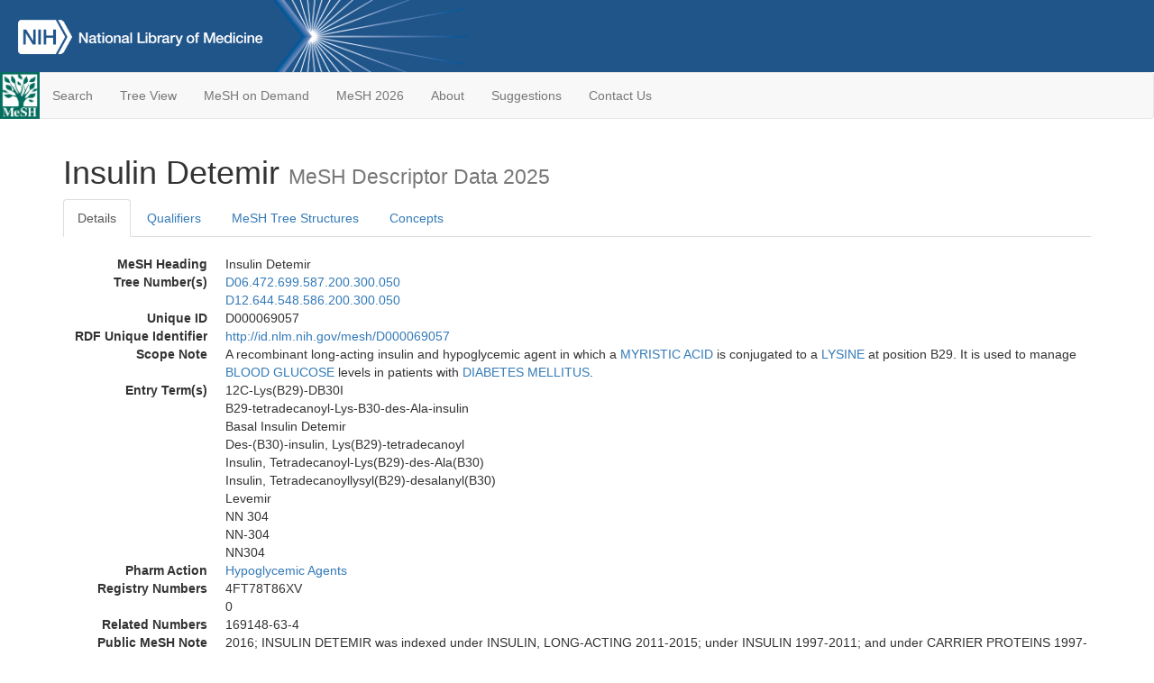

--- FILE ---
content_type: text/html; charset=utf-8
request_url: https://meshb-prev.nlm.nih.gov/record/ui?ui=D000069057
body_size: 40403
content:
<!doctype html><html lang="en"><head>

<title>MeSH Browser</title>

<meta http-equiv="X-UA-Compatible" content="IE=Edge" />
<meta http-equiv="Pragma" content="no-cache">
<meta http-equiv="Expires" content="-1">

<link rel="stylesheet" href="/public/css/font-awesome.css">
<link rel="stylesheet" href="/public/css/bootstrap.css">
<link rel="stylesheet" href="/public/css/mongoMesh.css">
<link rel="icon" type="image/jpeg" href="/public/img/meshLogo.jpg">

<base href="/">

<script>
    if (document.domain != "localhost")
        document.domain = "nlm.nih.gov";
    var dcmsLinks = false,
        dcmsParam = dcmsLinks
                    ? function (sep) { return sep + "dcmsLinks=true"; }
                    : function (   ) { return ""                    ; };
</script>

<!-- Google Tag Manager -->
<script>(function(w,d,s,l,i){
        var _fullPath = window.location.href;
        var urlParams = _fullPath.slice(_fullPath.indexOf('?') + 1).split('&');
        var IsOpen = "false";
        if (urlParams != undefined && urlParams != null && urlParams != "") {
            IsOpen = urlParams[0].split("=")[1];
        }

        if (IsOpen == "false" || IsOpen == undefined || IsOpen != "true") {
            w[l]=w[l]||[];w[l].push({'gtm.start':
            new Date().getTime(),event:'gtm.js'});var f=d.getElementsByTagName(s)[0],
            j=d.createElement(s),dl=l!='dataLayer'?'&l='+l:'';j.async=true;j.src=
            'https://www.googletagmanager.com/gtm.js?id='+i+dl;f.parentNode.insertBefore(j,f);
        }
    })(window,document,'script','dataLayer','GTM-5QZ7KJZ');</script>
<!-- End Google Tag Manager -->

<!-- Google Tag Manager (noscript) -->
<noscript><iframe sandbox src="https://www.googletagmanager.com/ns.html?id=GTM-5QZ7KJZ"
                  height="0" width="0" style="display:none;visibility:hidden" title="googletagmanager"></iframe></noscript> 
<!-- End Google Tag Manager (noscript) -->

<script src="/public/js/elemUtil.js"></script>

<script src="/public/js/record.js"  ></script>
<script src="/public/js/treeDom.js" ></script>
</head><body>

<div>



    <header class="NLMheader">
        <a href="https://www.nlm.nih.gov/">
          <img height="80" alt="NLM Logo"
               src="https://www.nlm.nih.gov/images/NLM_White.png">
        </a>
        <!--<img class="starLogo"src="/public/img/NLM_Star.png" alt="NLM Star">-->
    </header>
<nav class="navbar navbar-default">

  <div class="container-fluid">

        <div class="navbar-header">

          <button class="navbar-toggle collapsed" type="button"
                  aria-expanded="false"
                  onclick="toggleCollapse('bs-example-navbar-collapse-1')">
                <span class="sr-only">Toggle navigation</span>
                <span class="icon-bar"></span>
                <span class="icon-bar"></span>
                <span class="icon-bar"></span>
            </button>
            <a class="navbar-brand" href="https://www.nlm.nih.gov/mesh/">
                <img id="meshNavbarLogo" src="/public/img/meshLogo.jpg" alt="MeSH Logo">
            </a>
        </div>

        <div id="bs-example-navbar-collapse-1" class="collapse navbar-collapse"
             aria-expanded="false">
            <ul class="nav navbar-nav">
                
                <li><a href="/" id="mainSearchButton">Search</a></li>
                <li><a href="/treeView">Tree View</a></li>
                <li><a href="/MeSHonDemand">MeSH on Demand</a> </li> <!--Delete the Span Tags after  a few months, once MeSH on Demand is no longer new-->
                <li><a href="https://meshb.nlm.nih.gov/" target="_blank">MeSH 2026</a></li>
                <li><a href="https://www.nlm.nih.gov/mesh/mbinfo.html" target="_blank">About</a></li>
                <li><a href="https://www.nlm.nih.gov/mesh/meshsugg.html" target="_blank">Suggestions</a> </li>
                <li><a href="https://support.nlm.nih.gov/support/create-case/" target="_blank">Contact Us</a></li>
            </ul>

        </div>

  </div>

</nav>

</div>

<div class="container">




<h1>Insulin Detemir <small>MeSH Descriptor            Data 2025</small></h1>

<ul class="nav nav-tabs">
    <li id="details" class="active"
        onclick="switchTab([ 'details', 'detailsTabContent' ])">
        <a class="fakeLink">Details</a></li>
    
        <li id="qualifiers"
            onclick="switchTab([ 'qualifiers', 'qualifiersTabContent' ])">
            <a class="fakeLink">Qualifiers</a></li>
        <li id="trees" onclick="switchTab([ 'trees', 'treesTabContent' ])">
            <a class="fakeLink">MeSH Tree Structures</a></li>
    
    <li id="concepts" onclick="switchTab([ 'concepts', 'conceptsTabContent' ])">
        <a class="fakeLink">Concepts</a></li>
</ul>



<div class="tab-content"><br>
<div id="detailsTabContent" class="tab-pane active">

    <dl id="descriptorDetails_InsulinDetemir"
        class="dl-horizontal">

        <dt>MeSH Heading      </dt>

        <dd>Insulin Detemir</dd>

        
                    <dt>Tree Number(s)</dt>
                    
                        <dd><a id="treeNumber_0" onclick=
                               "switchTab([ 'trees', 'treesTabContent' ])"
                            >D06.472.699.587.200.300.050</a></dd>
                    
                        <dd><a id="treeNumber_1" onclick=
                               "switchTab([ 'trees', 'treesTabContent' ])"
                            >D12.644.548.586.200.300.050</a></dd>
                    

        <dt>Unique ID</dt><dd>D000069057</dd>

        <dt>RDF Unique Identifier</dt>
        <dd><a href="https://id.nlm.nih.gov/mesh/D000069057.html">
            http://id.nlm.nih.gov/mesh/D000069057
        </a></dd>

        
                <span id="scopeNote">
                    <dt>Scope Note</dt><dd>A recombinant long-acting insulin and hypoglycemic agent in which a <a href="/record/ui?ui=D019814" class="textLink_MYRISTICACID">MYRISTIC ACID</a> is conjugated to a <a href="/record/ui?ui=D008239" class="textLink_LYSINE">LYSINE</a> at position B29. It is used to manage <a href="/record/ui?ui=D001786" class="textLink_BLOODGLUCOSE">BLOOD GLUCOSE</a> levels in patients with <a href="/record/ui?ui=D003920" class="textLink_DIABETESMELLITUS">DIABETES MELLITUS</a>.</dd>
                </span>
            
                <dt>Entry Term(s)</dt>
                <dd>
                    12C-Lys(B29)-DB30I
                    
                </dd><dd>
                    B29-tetradecanoyl-Lys-B30-des-Ala-insulin
                    
                </dd><dd>
                    Basal Insulin Detemir
                    
                </dd><dd>
                    Des-(B30)-insulin, Lys(B29)-tetradecanoyl
                    
                </dd><dd>
                    Insulin, Tetradecanoyl-Lys(B29)-des-Ala(B30)
                    
                </dd><dd>
                    Insulin, Tetradecanoyllysyl(B29)-desalanyl(B30)
                    
                </dd><dd>
                    Levemir
                    
                </dd><dd>
                    NN 304
                    
                </dd><dd>
                    NN-304
                    
                </dd><dd>
                    NN304
                    
                </dd>
                <dt>Pharm Action</dt>
                <dd>
                    <a class="textLink_HypoglycemicAgents"
                       href="/record/ui?ui=D007004"
                    >Hypoglycemic Agents</a><br>
                </dd>
            
            <dt>Registry Numbers</dt>
            
                    <dd>4FT78T86XV</dd>
                    
                    <dd>0</dd>
                    
            <dt>Related Numbers</dt>
            
                <dd>169148-63-4</dd>
            
            <dt>Public MeSH Note</dt><dd>2016; INSULIN DETEMIR was indexed under INSULIN, LONG-ACTING 2011-2015; under INSULIN 1997-2011; and under CARRIER PROTEINS 1997-2004</dd>
        
            <dt>History Note</dt><dd>2016 (1997)</dd>
        
        


        
                <dt>Date Established</dt>
                <dd>2016/01/01</dd>
            
                <dt>Date of Entry</dt>
                <dd>2015/07/01</dd>
            
                <dt>Revision Date</dt>
                <dd>2017/01/17</dd>
            

    </dl>

</div>

<div id="qualifiersTabContent" class="tab-pane">

    <dl class="dl-horizontal">

        
<br>

        
                <span id="allowableQualifiers"><dt>Allowable Qualifiers</dt><dd>
                <ul class="list-unstyled">
                    
                        <li class="q">
                        <a href="/record/ui?ui=Q000008">
                            administration &amp; dosage
                            (AD)
                        </a></li>
                    
                        <li class="q">
                        <a href="/record/ui?ui=Q000009">
                            adverse effects
                            (AE)
                        </a></li>
                    
                        <li class="q">
                        <a href="/record/ui?ui=Q000031">
                            analogs &amp; derivatives
                            (AA)
                        </a></li>
                    
                        <li class="q">
                        <a href="/record/ui?ui=Q000097">
                            blood
                            (BL)
                        </a></li>
                    
                        <li class="q">
                        <a href="/record/ui?ui=Q000134">
                            cerebrospinal fluid
                            (CF)
                        </a></li>
                    
                        <li class="q">
                        <a href="/record/ui?ui=Q000138">
                            chemical synthesis
                            (CS)
                        </a></li>
                    
                        <li class="q">
                        <a href="/record/ui?ui=Q000737">
                            chemistry
                            (CH)
                        </a></li>
                    
                        <li class="q">
                        <a href="/record/ui?ui=Q000145">
                            classification
                            (CL)
                        </a></li>
                    
                        <li class="q">
                        <a href="/record/ui?ui=Q000191">
                            economics
                            (EC)
                        </a></li>
                    
                        <li class="q">
                        <a href="/record/ui?ui=Q000266">
                            history
                            (HI)
                        </a></li>
                    
                        <li class="q">
                        <a href="/record/ui?ui=Q000276">
                            immunology
                            (IM)
                        </a></li>
                    
                        <li class="q">
                        <a href="/record/ui?ui=Q000302">
                            isolation &amp; purification
                            (IP)
                        </a></li>
                    
                        <li class="q">
                        <a href="/record/ui?ui=Q000378">
                            metabolism
                            (ME)
                        </a></li>
                    
                        <li class="q">
                        <a href="/record/ui?ui=Q000493">
                            pharmacokinetics
                            (PK)
                        </a></li>
                    
                        <li class="q">
                        <a href="/record/ui?ui=Q000494">
                            pharmacology
                            (PD)
                        </a></li>
                    
                        <li class="q">
                        <a href="/record/ui?ui=Q000506">
                            poisoning
                            (PO)
                        </a></li>
                    
                        <li class="q">
                        <a href="/record/ui?ui=Q000528">
                            radiation effects
                            (RE)
                        </a></li>
                    
                        <li class="q">
                        <a href="/record/ui?ui=Q000592">
                            standards
                            (ST)
                        </a></li>
                    
                        <li class="q">
                        <a href="/record/ui?ui=Q000600">
                            supply &amp; distribution
                            (SD)
                        </a></li>
                    
                        <li class="q">
                        <a href="/record/ui?ui=Q000627">
                            therapeutic use
                            (TU)
                        </a></li>
                    
                        <li class="q">
                        <a href="/record/ui?ui=Q000633">
                            toxicity
                            (TO)
                        </a></li>
                    
                        <li class="q">
                        <a href="/record/ui?ui=Q000652">
                            urine
                            (UR)
                        </a></li>
                    
                </ul></dd></span>
            

    </dl>

</div><div id="treesTabContent" class="tab-pane">

    <ul class="treeItem">

        <li >
        <a id="tree_0_node_D06"
           
               href="/record/ui?ui=D006730"
           
        ><span>Hormones, Hormone Substitutes, and Hormone Antagonists [D06]</span>
        </a>
        <ul class="treeItem">

        <li >
        <a id="tree_0_node_D06_472"
           
               href="/record/ui?ui=D006728"
           
        ><span>Hormones [D06.472]</span>
        </a>
        <ul class="treeItem">

        <li >
        <a id="tree_0_node_D06_472_699"
           
               href="/record/ui?ui=D036361"
           
        ><span>Peptide Hormones [D06.472.699]</span>
        </a>
        <ul class="treeItem">

        <li >
        <a id="tree_0_node_D06_472_699_587"
           
               href="/record/ui?ui=D010187"
           
        ><span>Pancreatic Hormones [D06.472.699.587]</span>
        </a>
        <ul class="treeItem">

        <li >
        <a id="tree_0_node_D06_472_699_587_200"
           
               href="/record/ui?ui=D061385"
           
        ><span>Insulins [D06.472.699.587.200]</span>
        </a>
        <ul class="treeItem">

        <li >
        <a id="tree_0_node_D06_472_699_587_200_300"
           
               href="/record/ui?ui=D049528"
           
        ><span>Insulin, Long-Acting [D06.472.699.587.200.300]</span>
        </a>
        <ul class="treeItem">

        <li >
        <a id="tree_0_node_D06_472_699_587_200_300_050"
           
               href="/record/ui?ui=D000069057"
           
        ><strong>Insulin Detemir [D06.472.699.587.200.300.050]</strong>
        </a>
        <ul class="treeItem">

</ul>

        </li>
    
        <li >
        <a id="tree_0_node_D06_472_699_587_200_300_100"
           
               href="/record/ui?ui=D000069036"
           
        ><span>Insulin Glargine [D06.472.699.587.200.300.100]</span>
        </a>
        
        </li>
    
        <li >
        <a id="tree_0_node_D06_472_699_587_200_300_200"
           
               href="/record/ui?ui=D007336"
           
        ><span>Insulin, Isophane [D06.472.699.587.200.300.200]</span>
        </a>
        
            <i id="plus_Insulin_Isophane" onclick="openTree(this)"
               class="fa fa-plus-circle treeCollapseExpand fakeLink"
               >
            </i>
            <i id="minus_Insulin_Isophane" onclick="closeTree(this)"
               class="fa fa-minus-circle treeCollapseExpand fakeLink"
               style="display: none">
            </i>
        
        </li>
    
        <li >
        <a id="tree_0_node_D06_472_699_587_200_300_300"
           
               href="/record/ui?ui=D061405"
           
        ><span>Insulin, Lente [D06.472.699.587.200.300.300]</span>
        </a>
        
        </li>
    
        <li >
        <a id="tree_0_node_D06_472_699_587_200_300_800"
           
               href="/record/ui?ui=D061406"
           
        ><span>Insulin, Ultralente [D06.472.699.587.200.300.800]</span>
        </a>
        
        </li>
    
</ul>

        </li>
    
</ul>

        </li>
    
</ul>

        </li>
    
</ul>

        </li>
    
</ul>

        </li>
    
</ul>

        </li>
    
</ul>
<ul class="treeItem">

        <li >
        <a id="tree_1_node_D12"
           
               href="/record/ui?ui=D000602"
           
        ><span>Amino Acids, Peptides, and Proteins [D12]</span>
        </a>
        <ul class="treeItem">

        <li >
        <a id="tree_1_node_D12_644"
           
               href="/record/ui?ui=D010455"
           
        ><span>Peptides [D12.644]</span>
        </a>
        <ul class="treeItem">

        <li >
        <a id="tree_1_node_D12_644_548"
           
               href="/record/ui?ui=D036361"
           
        ><span>Peptide Hormones [D12.644.548]</span>
        </a>
        <ul class="treeItem">

        <li >
        <a id="tree_1_node_D12_644_548_586"
           
               href="/record/ui?ui=D010187"
           
        ><span>Pancreatic Hormones [D12.644.548.586]</span>
        </a>
        <ul class="treeItem">

        <li >
        <a id="tree_1_node_D12_644_548_586_200"
           
               href="/record/ui?ui=D061385"
           
        ><span>Insulins [D12.644.548.586.200]</span>
        </a>
        <ul class="treeItem">

        <li >
        <a id="tree_1_node_D12_644_548_586_200_300"
           
               href="/record/ui?ui=D049528"
           
        ><span>Insulin, Long-Acting [D12.644.548.586.200.300]</span>
        </a>
        <ul class="treeItem">

        <li >
        <a id="tree_1_node_D12_644_548_586_200_300_050"
           
               href="/record/ui?ui=D000069057"
           
        ><strong>Insulin Detemir [D12.644.548.586.200.300.050]</strong>
        </a>
        <ul class="treeItem">

</ul>

        </li>
    
        <li >
        <a id="tree_1_node_D12_644_548_586_200_300_100"
           
               href="/record/ui?ui=D000069036"
           
        ><span>Insulin Glargine [D12.644.548.586.200.300.100]</span>
        </a>
        
        </li>
    
        <li >
        <a id="tree_1_node_D12_644_548_586_200_300_200"
           
               href="/record/ui?ui=D007336"
           
        ><span>Insulin, Isophane [D12.644.548.586.200.300.200]</span>
        </a>
        
            <i id="plus_Insulin_Isophane" onclick="openTree(this)"
               class="fa fa-plus-circle treeCollapseExpand fakeLink"
               >
            </i>
            <i id="minus_Insulin_Isophane" onclick="closeTree(this)"
               class="fa fa-minus-circle treeCollapseExpand fakeLink"
               style="display: none">
            </i>
        
        </li>
    
        <li >
        <a id="tree_1_node_D12_644_548_586_200_300_300"
           
               href="/record/ui?ui=D061405"
           
        ><span>Insulin, Lente [D12.644.548.586.200.300.300]</span>
        </a>
        
        </li>
    
        <li >
        <a id="tree_1_node_D12_644_548_586_200_300_800"
           
               href="/record/ui?ui=D061406"
           
        ><span>Insulin, Ultralente [D12.644.548.586.200.300.800]</span>
        </a>
        
        </li>
    
</ul>

        </li>
    
</ul>

        </li>
    
</ul>

        </li>
    
</ul>

        </li>
    
</ul>

        </li>
    
</ul>

        </li>
    
</ul>


</div>

<div id="conceptsTabContent" class="tab-pane">

    <button id="ExpandAll" class="btn btn-default btn-sm pull-right"
            onclick="toggleConcepts()">
        <span id="expandConcepts"                        >  Expand All</span>
        <span id="collapseConcepts" style="display: none">Collapse All</span>
    </button>

    

        <div>
        <span id="Nightwatch_cp_0_0"
              onclick="toggleCollapse('cp_0_0', 'Nightwatch_cp_0_0')">
        <a class="fakeLink"><b>
            Insulin Detemir
            <i>Preferred</i>
        </b></a></span>

        <div id="cp_0_0" class="collapse" style="display: none"
             aria-expanded="false">
        <dl class="dl-horizontal">

            <dt>Concept UI</dt><dd>M0274330</dd>

            
                <dt>Registry Numbers</dt>
                <dd>4FT78T86XV</dd>
            
                <dt>Related Numbers</dt>
                
                    <dd>169148-63-4</dd>
                
                <dt>Scope Note</dt><dd>A recombinant long-acting insulin and hypoglycemic agent in which a <a href="/record/ui?ui=D019814" class="textLink_MYRISTICACID">MYRISTIC ACID</a> is conjugated to a <a href="/record/ui?ui=D008239" class="textLink_LYSINE">LYSINE</a> at position B29. It is used to manage <a href="/record/ui?ui=D001786" class="textLink_BLOODGLUCOSE">BLOOD GLUCOSE</a> levels in patients with <a href="/record/ui?ui=D003920" class="textLink_DIABETESMELLITUS">DIABETES MELLITUS</a>.</dd>
            

            <dt>Terms</dt>

            

                <dd>
                <span id="Nightwatch_termName_0_0"
                      onclick="toggleCollapse('termName_0_0',
                                              'Nightwatch_termName_0_0')">
                    <a class="fakeLink"><b>Insulin Detemir</b></a></span>

                
                    <i>Preferred Term</i>
                

                <div id="termName_0_0" class="collapse"
                     style="display: none" aria-expanded="false">

                    <b class="conceptsTabTermHeading">Term UI</b>
                    T000878252<br>

                    
                        <b class="conceptsTabTermHeading">Date</b>04/15/2015<br>
                    

                    <b class="conceptsTabTermHeading">LexicalTag</b>
                    NON<br>

                    
                        <b class="conceptsTabTermHeading">ThesaurusID</b>
                        <br>
                    

                    <br>

                </div>

            </dd>

                <dd>
                <span id="Nightwatch_termName_0_1"
                      onclick="toggleCollapse('termName_0_1',
                                              'Nightwatch_termName_0_1')">
                    <a class="fakeLink"><b>Basal Insulin Detemir</b></a></span>

                

                <div id="termName_0_1" class="collapse"
                     style="display: none" aria-expanded="false">

                    <b class="conceptsTabTermHeading">Term UI</b>
                    T000878253<br>

                    
                        <b class="conceptsTabTermHeading">Date</b>04/15/2015<br>
                    

                    <b class="conceptsTabTermHeading">LexicalTag</b>
                    NON<br>

                    
                        <b class="conceptsTabTermHeading">ThesaurusID</b>
                        NLM (2008)<br>
                    

                    <br>

                </div>

            </dd>

        </dl></div>

    </div>

        <div>
        <span id="Nightwatch_cp_1_1"
              onclick="toggleCollapse('cp_1_1', 'Nightwatch_cp_1_1')">
        <a class="fakeLink"><b>
            NN304
            <i>Narrower</i>
        </b></a></span>

        <div id="cp_1_1" class="collapse" style="display: none"
             aria-expanded="false">
        <dl class="dl-horizontal">

            <dt>Concept UI</dt><dd>M0274327</dd>

            
                <dt>Registry Numbers</dt>
                <dd>0</dd>
            

            <dt>Terms</dt>

            

                <dd>
                <span id="Nightwatch_termName_1_0"
                      onclick="toggleCollapse('termName_1_0',
                                              'Nightwatch_termName_1_0')">
                    <a class="fakeLink"><b>NN304</b></a></span>

                
                    <i>Preferred Term</i>
                

                <div id="termName_1_0" class="collapse"
                     style="display: none" aria-expanded="false">

                    <b class="conceptsTabTermHeading">Term UI</b>
                    T304332<br>

                    
                        <b class="conceptsTabTermHeading">Date</b>01/01/1955<br>
                    

                    <b class="conceptsTabTermHeading">LexicalTag</b>
                    LAB<br>

                    
                        <b class="conceptsTabTermHeading">ThesaurusID</b>
                        NLM (1997)<br>
                    

                    <br>

                </div>

            </dd>

                <dd>
                <span id="Nightwatch_termName_1_1"
                      onclick="toggleCollapse('termName_1_1',
                                              'Nightwatch_termName_1_1')">
                    <a class="fakeLink"><b>NN 304</b></a></span>

                

                <div id="termName_1_1" class="collapse"
                     style="display: none" aria-expanded="false">

                    <b class="conceptsTabTermHeading">Term UI</b>
                    T546266<br>

                    
                        <b class="conceptsTabTermHeading">Date</b>07/16/2003<br>
                    

                    <b class="conceptsTabTermHeading">LexicalTag</b>
                    LAB<br>

                    
                        <b class="conceptsTabTermHeading">ThesaurusID</b>
                        NLM (2003)<br>
                    

                    <br>

                </div>

            </dd>

                <dd>
                <span id="Nightwatch_termName_1_2"
                      onclick="toggleCollapse('termName_1_2',
                                              'Nightwatch_termName_1_2')">
                    <a class="fakeLink"><b>NN-304</b></a></span>

                

                <div id="termName_1_2" class="collapse"
                     style="display: none" aria-expanded="false">

                    <b class="conceptsTabTermHeading">Term UI</b>
                    T546267<br>

                    
                        <b class="conceptsTabTermHeading">Date</b>07/16/2003<br>
                    

                    <b class="conceptsTabTermHeading">LexicalTag</b>
                    LAB<br>

                    
                        <b class="conceptsTabTermHeading">ThesaurusID</b>
                        NLM (2003)<br>
                    

                    <br>

                </div>

            </dd>

        </dl></div>

    </div>

        <div>
        <span id="Nightwatch_cp_2_2"
              onclick="toggleCollapse('cp_2_2', 'Nightwatch_cp_2_2')">
        <a class="fakeLink"><b>
            Levemir
            <i>Narrower</i>
        </b></a></span>

        <div id="cp_2_2" class="collapse" style="display: none"
             aria-expanded="false">
        <dl class="dl-horizontal">

            <dt>Concept UI</dt><dd>M0454108</dd>

            
                <dt>Registry Numbers</dt>
                <dd>0</dd>
            

            <dt>Terms</dt>

            

                <dd>
                <span id="Nightwatch_termName_2_0"
                      onclick="toggleCollapse('termName_2_0',
                                              'Nightwatch_termName_2_0')">
                    <a class="fakeLink"><b>Levemir</b></a></span>

                
                    <i>Preferred Term</i>
                

                <div id="termName_2_0" class="collapse"
                     style="display: none" aria-expanded="false">

                    <b class="conceptsTabTermHeading">Term UI</b>
                    T546268<br>

                    
                        <b class="conceptsTabTermHeading">Date</b>07/16/2003<br>
                    

                    <b class="conceptsTabTermHeading">LexicalTag</b>
                    TRD<br>

                    
                        <b class="conceptsTabTermHeading">ThesaurusID</b>
                        NLM (2003)<br>
                    

                    <br>

                </div>

            </dd>

        </dl></div>

    </div>

        <div>
        <span id="Nightwatch_cp_3_3"
              onclick="toggleCollapse('cp_3_3', 'Nightwatch_cp_3_3')">
        <a class="fakeLink"><b>
            B29-tetradecanoyl-Lys-B30-des-Ala-insulin
            <i>Narrower</i>
        </b></a></span>

        <div id="cp_3_3" class="collapse" style="display: none"
             aria-expanded="false">
        <dl class="dl-horizontal">

            <dt>Concept UI</dt><dd>M000623458</dd>

            
                <dt>Registry Numbers</dt>
                <dd>0</dd>
            

            <dt>Terms</dt>

            

                <dd>
                <span id="Nightwatch_termName_3_0"
                      onclick="toggleCollapse('termName_3_0',
                                              'Nightwatch_termName_3_0')">
                    <a class="fakeLink"><b>B29-tetradecanoyl-Lys-B30-des-Ala-insulin</b></a></span>

                
                    <i>Preferred Term</i>
                

                <div id="termName_3_0" class="collapse"
                     style="display: none" aria-expanded="false">

                    <b class="conceptsTabTermHeading">Term UI</b>
                    T304331<br>

                    
                        <b class="conceptsTabTermHeading">Date</b>01/01/1955<br>
                    

                    <b class="conceptsTabTermHeading">LexicalTag</b>
                    NON<br>

                    
                        <b class="conceptsTabTermHeading">ThesaurusID</b>
                        NLM (1997)<br>
                    

                    <br>

                </div>

            </dd>

                <dd>
                <span id="Nightwatch_termName_3_1"
                      onclick="toggleCollapse('termName_3_1',
                                              'Nightwatch_termName_3_1')">
                    <a class="fakeLink"><b>Des-(B30)-insulin, Lys(B29)-tetradecanoyl</b></a></span>

                

                <div id="termName_3_1" class="collapse"
                     style="display: none" aria-expanded="false">

                    <b class="conceptsTabTermHeading">Term UI</b>
                    T000878254<br>

                    
                        <b class="conceptsTabTermHeading">Date</b>04/15/2015<br>
                    

                    <b class="conceptsTabTermHeading">LexicalTag</b>
                    NON<br>

                    
                        <b class="conceptsTabTermHeading">ThesaurusID</b>
                        NLM (1997)<br>
                    

                    <br>

                </div>

            </dd>

                <dd>
                <span id="Nightwatch_termName_3_2"
                      onclick="toggleCollapse('termName_3_2',
                                              'Nightwatch_termName_3_2')">
                    <a class="fakeLink"><b>Insulin, Tetradecanoyl-Lys(B29)-des-Ala(B30)</b></a></span>

                

                <div id="termName_3_2" class="collapse"
                     style="display: none" aria-expanded="false">

                    <b class="conceptsTabTermHeading">Term UI</b>
                    T000878255<br>

                    
                        <b class="conceptsTabTermHeading">Date</b>04/15/2015<br>
                    

                    <b class="conceptsTabTermHeading">LexicalTag</b>
                    NON<br>

                    
                        <b class="conceptsTabTermHeading">ThesaurusID</b>
                        NLM (1997)<br>
                    

                    <br>

                </div>

            </dd>

                <dd>
                <span id="Nightwatch_termName_3_3"
                      onclick="toggleCollapse('termName_3_3',
                                              'Nightwatch_termName_3_3')">
                    <a class="fakeLink"><b>Insulin, Tetradecanoyllysyl(B29)-desalanyl(B30)</b></a></span>

                

                <div id="termName_3_3" class="collapse"
                     style="display: none" aria-expanded="false">

                    <b class="conceptsTabTermHeading">Term UI</b>
                    T000878256<br>

                    
                        <b class="conceptsTabTermHeading">Date</b>04/15/2015<br>
                    

                    <b class="conceptsTabTermHeading">LexicalTag</b>
                    NON<br>

                    
                        <b class="conceptsTabTermHeading">ThesaurusID</b>
                        NLM (1997)<br>
                    

                    <br>

                </div>

            </dd>

                <dd>
                <span id="Nightwatch_termName_3_4"
                      onclick="toggleCollapse('termName_3_4',
                                              'Nightwatch_termName_3_4')">
                    <a class="fakeLink"><b>12C-Lys(B29)-DB30I</b></a></span>

                

                <div id="termName_3_4" class="collapse"
                     style="display: none" aria-expanded="false">

                    <b class="conceptsTabTermHeading">Term UI</b>
                    T304330<br>

                    
                        <b class="conceptsTabTermHeading">Date</b>01/01/1955<br>
                    

                    <b class="conceptsTabTermHeading">LexicalTag</b>
                    ABB<br>

                    
                        <b class="conceptsTabTermHeading">ThesaurusID</b>
                        NLM (1997)<br>
                    

                    <br>

                </div>

            </dd>

        </dl></div>

    </div>

</div></div>

<small class="pull-right">
    page delivered in 0.131s
</small>

</div>

<footer class="footer">
    <div class="container-fluid"><div class="container">
        <div class="row">
            <div class="col-md-3 col-sm-6">
                <p><a href="https://www.nlm.nih.gov/socialmedia/index.html">
                    Connect with NLM
                </a></p>
                <ul class="list-inline">
                    <li>
                    <a title="External link: please review our privacy policy."
                       href="https://twitter.com/NLM_NIH">
                        <img src="https://www.nlm.nih.gov/images/Twitter_W.svg"
                             alt="Twitter">
                    </a></li>
                    <li>
                    <a title="External link: please review our privacy policy."
                       href="https://www.facebook.com/nationallibraryofmedicine"
                    ><img src="https://www.nlm.nih.gov/images/Facebook_W.svg"
                          alt="Facebook">
                    </a></li>
                    <li>
                    <a title="External link: please review our privacy policy."
                       href="https://www.youtube.com/user/NLMNIH">
                        <img src="https://www.nlm.nih.gov/images/YouTube_W.svg"
                             alt="You Tube">
                    </a></li>
                </ul>
            </div>
            <div class="col-md-3 col-sm-6">
                <p>National Library of Medicine<br>
                    <a href="https://www.google.com/maps/place/8600+Rockville+Pike,+Bethesda,+MD+20894/@38.9959508,-77.101021,17z/data=!3m1!4b1!4m5!3m4!1s0x89b7c95e25765ddb:0x19156f88b27635b8!8m2!3d38.9959508!4d-77.0988323">
                        8600 Rockville Pike<br>
                        Bethesda, MD 20894
                    </a>
                </p>
            </div>
            <div class="col-md-3 col-sm-6">
                <p><a href="https://www.nlm.nih.gov/web_policies.html">
                    Web Policies
                </a><br>
                <a href="https://www.nih.gov/institutes-nih/nih-office-director/office-communications-public-liaison/freedom-information-act-office">
                    FOIA
                </a><br>
                <a href="https://www.hhs.gov/vulnerability-disclosure-policy/index.html">
                    HHS Vulnerability Disclosure
                </a></p>
            </div>
            <div class="col-md-3 col-sm-6">
                <p><a href=
                      "https://support.nlm.nih.gov?from=https://www.nlm.nih.gov/">
                    NLM Support Center
                </a><br>
                <a href="https://www.nlm.nih.gov/accessibility.html">
                    Accessibility
                </a><br>
                <a href="https://www.nlm.nih.gov/careers/careers.html">
                    Careers
                </a></p>
            </div>
        </div>
        <div class="row">
            <div class="col-lg-12">
              <p class="text-center"> <a href="https://www.nlm.nih.gov/">NLM</a> | <a href="https://www.nih.gov/">NIH</a> | <a href="https://www.hhs.gov/">HHS</a> | <a href="https://www.usa.gov/">USA.gov</a></p>
            </div>
        </div>
    </div></div>
<!--BEGIN QUALTRICS WEBSITE FEEDBACK SNIPPET-->
<script type='text/javascript'>
(function(){var g=function(e,h,f,g){
this.get=function(a){for(var a=a+"=",c=document.cookie.split(";"),b=0,e=c.length;b<e;b++){for(var d=c[b];" "==d.charAt(0);)d=d.substring(1,d.length);if(0==d.indexOf(a))return d.substring(a.length,d.length)}return null};
this.set=function(a,c){var b="",b=new Date;b.setTime(b.getTime()+6048E5);b="; expires="+b.toGMTString();document.cookie=a+"="+c+b+"; path=/; "};
this.check=function(){var a=this.get(f);if(a)a=a.split(":");else if(100!=e)"v"==h&&(e=Math.random()>=e/100?0:100),a=[h,e,0],this.set(f,a.join(":"));else return!0;var c=a[1];if(100==c)return!0;switch(a[0]){case "v":return!1;case "r":return c=a[2]%Math.floor(100/c),a[2]++,this.set(f,a.join(":")),!c}return!0};
this.go=function(){if(this.check()){var a=document.createElement("script");a.type="text/javascript";a.src=g;document.body&&document.body.appendChild(a)}};
this.start=function(){var t=this;"complete"!==document.readyState?window.addEventListener?window.addEventListener("load",function(){t.go()},!1):window.attachEvent&&window.attachEvent("onload",function(){t.go()}):t.go()};};
try{(new g(100,"r","QSI_S_ZN_cwOHfLkxRr4n4W2","https://zncwohflkxrr4n4w2-nlmenterprise.siteintercept.qualtrics.com/SIE/?Q_ZID=ZN_cwOHfLkxRr4n4W2")).start()}catch(i){}})();
</script><div id='ZN_cwOHfLkxRr4n4W2'><!--DO NOT REMOVE-CONTENTS PLACED HERE--></div>
<!--END WEBSITE FEEDBACK SNIPPET-->
</footer>

</body></html>

